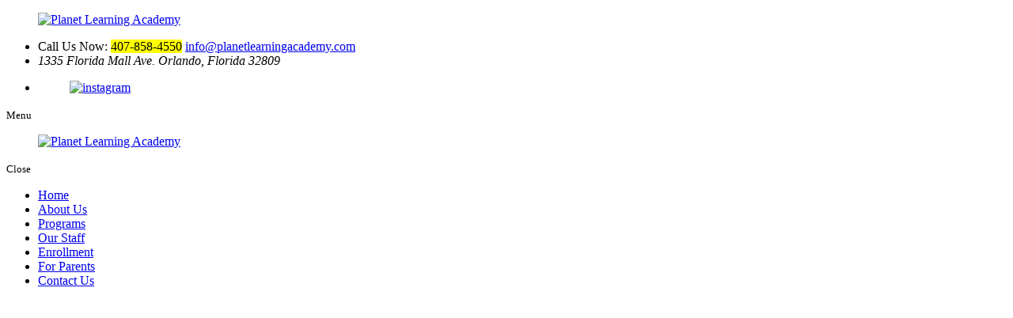

--- FILE ---
content_type: text/html; charset=UTF-8
request_url: https://www.planetlearningacademy.com/child-care-contact-us
body_size: 5036
content:
<!DOCTYPE html>

<!--[if lt IE 10]>      <html class="no-js lt-ie11 lt-ie10 lt-ie9 lt-ie8 lt-ie7"> <![endif]-->

<!--[if IE 10]>         <html class="no-js lt-ie11 lt-ie10 lt-ie9 lt-ie8"> <![endif]-->

<!--[if IE 11]>         <html class="no-js lt-ie11"> <![endif]-->

<!--[if gt IE 11]><!--> <html class="no-js" lang="en-US"> <!--<![endif]-->

<head>

	<meta charset="utf-8">

	<meta name="viewport" content="width=device-width, initial-scale=1">

  <!--[if IE]><meta http-equiv="X-UA-Compatible" content="IE=edge,chrome=1"><![endif]-->



	





	<link rel="stylesheet" href="https://www.planetlearningacademy.com/wp-content/themes/planetlearnos030/style.min.css?v=15-03-19-37">

	<link rel="stylesheet" href="https://www.planetlearningacademy.com/wp-content/themes/planetlearnos030/css/hamburgers.min.css">

	<link rel="stylesheet" href="https://www.planetlearningacademy.com/wp-content/themes/planetlearnos030/css/media.min.css?v=15-03-19-37">

	<link rel="stylesheet" href="https://www.planetlearningacademy.com/wp-content/themes/planetlearnos030/css/rslides.min.css">

	<link rel="stylesheet" href="https://www.planetlearningacademy.com/wp-content/themes/planetlearnos030/css/font-awesome.min.css">

	<link rel="stylesheet" href="https://www.planetlearningacademy.com/wp-content/themes/planetlearnos030/css/animate.min.css">



	<link rel="stylesheet" href="https://www.planetlearningacademy.com/wp-content/themes/planetlearnos030/css/skitter.styles.min.css" type="text/css" media="all"  />

	


	<script>(function(html){html.className = html.className.replace(/\bno-js\b/,'js')})(document.documentElement);</script>

	<!-- This site is optimized with the Yoast SEO plugin v16.1.1 - https://yoast.com/wordpress/plugins/seo/ -->
	<title>Contact Us | Child Care in Orlando, FL | Planet Learning Academy</title>
	<meta name="description" content="Planet Learning Academy is a dependable child care center in Orlando, Florida. Visit our website for more." />
	<meta name="robots" content="index, follow, max-snippet:-1, max-image-preview:large, max-video-preview:-1" />
	<link rel="canonical" href="http://www.planetlearningacademy.com/child-care-contact-us" />
	<meta property="og:locale" content="en_US" />
	<meta property="og:type" content="article" />
	<meta property="og:title" content="Contact Us | Child Care in Orlando, FL | Planet Learning Academy" />
	<meta property="og:description" content="Planet Learning Academy is a dependable child care center in Orlando, Florida. Visit our website for more." />
	<meta property="og:url" content="http://www.planetlearningacademy.com/child-care-contact-us" />
	<meta property="og:site_name" content="Planet Learning Academy" />
	<meta property="article:modified_time" content="2023-12-08T23:03:35+00:00" />
	<meta property="og:image" content="https://www.planetlearningacademy.com/wp-content/uploads/2023/12/contact-us-3.jpg" />
	<meta property="og:image:width" content="1762" />
	<meta property="og:image:height" content="512" />
	<meta name="twitter:card" content="summary_large_image" />
	<meta name="twitter:label1" content="Est. reading time">
	<meta name="twitter:data1" content="1 minute">
	<script type="application/ld+json" class="yoast-schema-graph">{"@context":"https://schema.org","@graph":[{"@type":"WebSite","@id":"http://www.planetlearningacademy.com/#website","url":"http://www.planetlearningacademy.com/","name":"Planet Learning Academy","description":"Just another WordPress site","potentialAction":[{"@type":"SearchAction","target":"http://www.planetlearningacademy.com/?s={search_term_string}","query-input":"required name=search_term_string"}],"inLanguage":"en-US"},{"@type":"ImageObject","@id":"http://www.planetlearningacademy.com/child-care-contact-us#primaryimage","inLanguage":"en-US","url":"https://www.planetlearningacademy.com/wp-content/uploads/2023/12/contact-us-3.jpg","contentUrl":"https://www.planetlearningacademy.com/wp-content/uploads/2023/12/contact-us-3.jpg","width":1762,"height":512},{"@type":"WebPage","@id":"http://www.planetlearningacademy.com/child-care-contact-us#webpage","url":"http://www.planetlearningacademy.com/child-care-contact-us","name":"Contact Us | Child Care in Orlando, FL | Planet Learning Academy","isPartOf":{"@id":"http://www.planetlearningacademy.com/#website"},"primaryImageOfPage":{"@id":"http://www.planetlearningacademy.com/child-care-contact-us#primaryimage"},"datePublished":"2021-04-19T06:40:12+00:00","dateModified":"2023-12-08T23:03:35+00:00","description":"Planet Learning Academy is a dependable child care center in Orlando, Florida. Visit our website for more.","breadcrumb":{"@id":"http://www.planetlearningacademy.com/child-care-contact-us#breadcrumb"},"inLanguage":"en-US","potentialAction":[{"@type":"ReadAction","target":["http://www.planetlearningacademy.com/child-care-contact-us"]}]},{"@type":"BreadcrumbList","@id":"http://www.planetlearningacademy.com/child-care-contact-us#breadcrumb","itemListElement":[{"@type":"ListItem","position":1,"item":{"@type":"WebPage","@id":"http://www.planetlearningacademy.com/","url":"http://www.planetlearningacademy.com/","name":"Home"}},{"@type":"ListItem","position":2,"item":{"@type":"WebPage","@id":"http://www.planetlearningacademy.com/child-care-contact-us","url":"http://www.planetlearningacademy.com/child-care-contact-us","name":"Contact Us"}}]}]}</script>
	<!-- / Yoast SEO plugin. -->


<link rel='dns-prefetch' href='//fonts.googleapis.com' />
<link rel='dns-prefetch' href='//s.w.org' />
<link rel="alternate" type="application/rss+xml" title="Planet Learning Academy &raquo; Feed" href="https://www.planetlearningacademy.com/feed" />
<link rel="alternate" type="application/rss+xml" title="Planet Learning Academy &raquo; Comments Feed" href="https://www.planetlearningacademy.com/comments/feed" />
<link rel='stylesheet' id='wp-block-library-css'  href='https://www.planetlearningacademy.com/wp-includes/css/dist/block-library/style.min.css?ver=5.6' type='text/css' media='all' />
<link rel='stylesheet' id='twentysixteen-fonts-css'  href='https://fonts.googleapis.com/css?family=Merriweather%3A400%2C700%2C900%2C400italic%2C700italic%2C900italic%7CMontserrat%3A400%2C700%7CInconsolata%3A400&#038;subset=latin%2Clatin-ext' type='text/css' media='all' />
<link rel='stylesheet' id='msl-main-css'  href='https://www.planetlearningacademy.com/wp-content/plugins/master-slider/public/assets/css/masterslider.main.css?ver=3.7.0' type='text/css' media='all' />
<link rel='stylesheet' id='msl-custom-css'  href='https://www.planetlearningacademy.com/wp-content/uploads/master-slider/custom.css?ver=1.1' type='text/css' media='all' />
<!--[if lt IE 9]>
<script type='text/javascript' src='https://www.planetlearningacademy.com/wp-content/themes/planetlearnos030/js/html5.js?ver=3.7.3' id='twentysixteen-html5-js'></script>
<![endif]-->
<link rel="https://api.w.org/" href="https://www.planetlearningacademy.com/wp-json/" /><link rel="alternate" type="application/json" href="https://www.planetlearningacademy.com/wp-json/wp/v2/pages/12" /><link rel="EditURI" type="application/rsd+xml" title="RSD" href="https://www.planetlearningacademy.com/xmlrpc.php?rsd" />
<link rel="wlwmanifest" type="application/wlwmanifest+xml" href="https://www.planetlearningacademy.com/wp-includes/wlwmanifest.xml" /> 
<link rel='shortlink' href='https://www.planetlearningacademy.com/?p=12' />
<link rel="alternate" type="application/json+oembed" href="https://www.planetlearningacademy.com/wp-json/oembed/1.0/embed?url=https%3A%2F%2Fwww.planetlearningacademy.com%2Fchild-care-contact-us" />
<link rel="alternate" type="text/xml+oembed" href="https://www.planetlearningacademy.com/wp-json/oembed/1.0/embed?url=https%3A%2F%2Fwww.planetlearningacademy.com%2Fchild-care-contact-us&#038;format=xml" />
<script>var ms_grabbing_curosr = 'https://www.planetlearningacademy.com/wp-content/plugins/master-slider/public/assets/css/common/grabbing.cur', ms_grab_curosr = 'https://www.planetlearningacademy.com/wp-content/plugins/master-slider/public/assets/css/common/grab.cur';</script>
<meta name="generator" content="MasterSlider 3.7.0 - Responsive Touch Image Slider | avt.li/msf" />
<link rel="icon" href="https://www.planetlearningacademy.com/wp-content/uploads/2021/06/main-logo-150x150.png" sizes="32x32" />
<link rel="icon" href="https://www.planetlearningacademy.com/wp-content/uploads/2021/06/main-logo.png" sizes="192x192" />
<link rel="apple-touch-icon" href="https://www.planetlearningacademy.com/wp-content/uploads/2021/06/main-logo.png" />
<meta name="msapplication-TileImage" content="https://www.planetlearningacademy.com/wp-content/uploads/2021/06/main-logo.png" />
<style>#banner{margin:0;padding:0;}
.bnr_con{min-height:0;}
.bnr_con:before{display:none;}

#main_area{box-shadow: 0 10px 15px -15px #000;padding: 40px 25px; position:relative; background: none; color: #000;}
.main_con{min-height:350px;padding:0;}
main{float: none; width: 100%;margin:0; line-height: 35px; font-size: 18px; font-weight: 400;}
main p{margin-bottom: 30px;}</style>
</head>

	<body>

		<div class="protect-me">

		<div class="clearfix">

<!-- Header -->
<header>
	<div class="wrapper">
		<div class="header_con">
			<div class="main_logo">
			  <a href="https://www.planetlearningacademy.com"><figure><img src="https://www.planetlearningacademy.com/wp-content/themes/planetlearnos030/images/main-logo.png" alt="Planet Learning Academy"/></figure></a>
			</div>

			<div class="head_info">
				<div class="header_info">
					<div class="widget_text widget-container widget_custom_html"><div class="textwidget custom-html-widget"><ul>
<li><span>Call Us Now: <mark>407-858-4550</mark></span>
<a href="mailto:info@planetlearningacademy.com">info@planetlearningacademy.com</a></li>
<li><address>1335 Florida Mall Ave.
Orlando, Florida 32809</address> </li>
</ul> </div></div>				</div>
				<div class="social_media">
					<ul>
						<li><a href="https://www.instagram.com/planetlearningacademy/" target="_blank"><figure><img src="https://www.planetlearningacademy.com/wp-content/themes/planetlearnos030/images/instagram-icon.png" alt="instagram"/></figure></a></li>
						
					</ul>
				</div>
			</div>
		</div>
	  <div class="clearfix"></div>
	</div>
</header>
<!-- End Header -->
<!-- Navigation -->
<div id="nav_area">
	<div class="nav_toggle_button">
	<div class="logo_wrap"></div>
		<div class="toggle_holder">
			<div class="hamburger hamburger--spin-r">
			  <div class="hamburger-box">
				<div class="hamburger-inner"></div>
			  </div>
			</div>
			<small>Menu</small>
		</div>
	<div class="clearfix"></div>
	</div>

	<div class="toggle_right_nav">
	  <nav class="page_nav">
			<div class="menu_slide_right">
				<a href="https://www.planetlearningacademy.com" class="logo_slide_right"><figure><img src="https://www.planetlearningacademy.com/wp-content/themes/planetlearnos030/images/main-logo.png" alt="Planet Learning Academy"/></figure></a>
				<div class="toggle_holder">
					<div class="hamburger hamburger--spin-r">
					  <div class="hamburger-box">
						<div class="hamburger-inner"></div>
					  </div>
					</div>
					<small>Close</small>
				</div>
				<div class="clearfix"></div>
			</div>

			<div class="wrapper">
				<!--?php wp_nav_menu( array( 'container_class' => 'nav-menu', 'theme_location' => 'primary', 'after' => '<span><i class="fa fa-2x">&nbsp;&nbsp;&nbsp;&nbsp;</i></span>') ); ?-->
				<div class="nav-menu"><ul id="menu-main-menu" class="menu"><li id="menu-item-20" class="menu-item menu-item-type-post_type menu-item-object-page menu-item-home menu-item-20"><a href="https://www.planetlearningacademy.com/">Home</a><span><i class="fa fa-2x">&nbsp;&nbsp;&nbsp;&nbsp;</i></span></li>
<li id="menu-item-21" class="menu-item menu-item-type-post_type menu-item-object-page menu-item-21"><a href="https://www.planetlearningacademy.com/child-care-about-us">About Us</a><span><i class="fa fa-2x">&nbsp;&nbsp;&nbsp;&nbsp;</i></span></li>
<li id="menu-item-26" class="menu-item menu-item-type-post_type menu-item-object-page menu-item-26"><a href="https://www.planetlearningacademy.com/child-care-programs">Programs</a><span><i class="fa fa-2x">&nbsp;&nbsp;&nbsp;&nbsp;</i></span></li>
<li id="menu-item-25" class="menu-item menu-item-type-post_type menu-item-object-page menu-item-25"><a href="https://www.planetlearningacademy.com/child-care-our-staff">Our Staff</a><span><i class="fa fa-2x">&nbsp;&nbsp;&nbsp;&nbsp;</i></span></li>
<li id="menu-item-23" class="menu-item menu-item-type-post_type menu-item-object-page menu-item-23"><a href="https://www.planetlearningacademy.com/child-care-enrollment">Enrollment</a><span><i class="fa fa-2x">&nbsp;&nbsp;&nbsp;&nbsp;</i></span></li>
<li id="menu-item-24" class="menu-item menu-item-type-post_type menu-item-object-page menu-item-24"><a href="https://www.planetlearningacademy.com/child-care-for-parents">For Parents</a><span><i class="fa fa-2x">&nbsp;&nbsp;&nbsp;&nbsp;</i></span></li>
<li id="menu-item-22" class="menu-item menu-item-type-post_type menu-item-object-page current-menu-item page_item page-item-12 current_page_item menu-item-22"><a href="https://www.planetlearningacademy.com/child-care-contact-us" aria-current="page">Contact Us</a><span><i class="fa fa-2x">&nbsp;&nbsp;&nbsp;&nbsp;</i></span></li>
</ul></div>			</div>
	  </nav>
		<div class="toggle_nav_close"></div>
	</div>
	<div class="dummyWrapper"></div>
</div>
<!-- End Navigation -->
<!-- Banner -->
<div id="banner">
	<div class="wrapper">
		<div class="bnr_con">
          <div class="non_ban">
    <div class="non_ban_img">
                                    <iframe src="https://www.google.com/maps/embed?pb=!1m18!1m12!1m3!1d3508.0041601533935!2d-81.39910088508103!3d28.449290982490552!2m3!1f0!2f0!3f0!3m2!1i1024!2i768!4f13.1!3m3!1m2!1s0x88e77c4d10552e41%3A0xcb2b8666176c4981!2s1335%20Florida%20Mall%20Ave%2C%20Orlando%2C%20FL%2032809%2C%20USA!5e0!3m2!1sen!2sph!4v1618818310719!5m2!1sen!2sph" style="border:0;width:100%;height: 500px;;" allowfullscreen="" loading="lazy"></iframe>

                            </div>

    <div class="page_title">
          <h1 class="h1_title">Contact Us</h1>
              </div>
    </div>
    

		</div>
	</div>
</div>
<!-- End Banner -->
<!-- Main -->
<div id="main_area">
	<div class="wrapper">
		<div class="main_con">
						<p id="breadcrumbs"><span><span><a href="http://www.planetlearningacademy.com/">Home</a> » <span class="breadcrumb_last" aria-current="page">Contact Us</span></span></span></p>						<main>
					<div id="post-12" class="post-12 page type-page status-publish has-post-thumbnail hentry">
									<div class="entry-content">

						<!--?php the_post_thumbnail('full', array('class' => 'thumb_right_dd'));?-->

			<p>We are more than willing to accommodate your questions, concerns, and suggestions. Send them to us by filling out the form below.</p>
<p><iframe id="myframe" class="" src="/forms/contactForm.php"></iframe></p>

						
			
			<!--  -->
					</div><!-- .entry-content -->
	</div><!-- #post-## -->
			</main>

					</div>

	<div class="clearfix"></div>
	</div>
</div>
<!-- End Main -->

<!--Footer -->
<footer>
<div class="footer_top">
	<div class="wrapper">
		<div class="footer_top_con">

			<div class="map_holder">
				<div class="map">
					<iframe src="https://www.google.com/maps/embed?pb=!1m18!1m12!1m3!1d3508.0041601533935!2d-81.39910088508103!3d28.449290982490552!2m3!1f0!2f0!3f0!3m2!1i1024!2i768!4f13.1!3m3!1m2!1s0x88e77c4d10552e41%3A0xcb2b8666176c4981!2s1335%20Florida%20Mall%20Ave%2C%20Orlando%2C%20FL%2032809%2C%20USA!5e0!3m2!1sen!2sph!4v1618818310719!5m2!1sen!2sph" style="border:0;width:100%;height:100%;" allowfullscreen="" loading="lazy"></iframe>
				</div>
				<figure class="footer_img">
				  <img src="https://www.planetlearningacademy.com/wp-content/themes/planetlearnos030/images/footer-img.jpg" alt="classroom">
				</figure>
			</div>


			<div class="contact_info">
				<div class="widget_text widget-container widget_custom_html"><div class="textwidget custom-html-widget"><h2><span>Get in Touch with Us</span> Contact Information</h2>
<ul>
<li><address><small>Location:</small> 1335 Florida Mall Ave.
Orlando, Florida 32809</address></li>
<li><span>Call Us Now: <mark>407-858-4550</mark></span>
Email:  <a href="mailto:info@planetlearningacademy.com">info@planetlearningacademy.com</a></li>
<li><span>Hours of Operation</span>
7 am to 6 pm <small>(Monday to Friday)</small></li>
<li><span>License number : C09OR0513</span></li>
</ul> </div></div>			</div>

			<div class="footer_box">
				<div class="footer_btn">
					<a href="https://schools.procareconnect.com/register/760c8e4e-8dbd-408a-ab2c-0d2aa738bb76" target="_blank">Register Online & Pay</a>
				</div>
				<div class="footer_logo">
					<a href="https://www.planetlearningacademy.com"><figure><img src="https://www.planetlearningacademy.com/wp-content/themes/planetlearnos030/images/footer-logo.png" alt="Planet Learning Academy"></figure></a>
				</div>
			</div>


		</div>
	</div>
</div>

<div class="footer_btm">
  <div class="wrapper">
			<div class="footer_btm_con">
				<div class="footer_nav">
					<div class="menu-main-menu-container"><ul id="menu-main-menu-1" class="menu"><li class="menu-item menu-item-type-post_type menu-item-object-page menu-item-home menu-item-20"><a href="https://www.planetlearningacademy.com/">Home</a></li>
<li class="menu-item menu-item-type-post_type menu-item-object-page menu-item-21"><a href="https://www.planetlearningacademy.com/child-care-about-us">About Us</a></li>
<li class="menu-item menu-item-type-post_type menu-item-object-page menu-item-26"><a href="https://www.planetlearningacademy.com/child-care-programs">Programs</a></li>
<li class="menu-item menu-item-type-post_type menu-item-object-page menu-item-25"><a href="https://www.planetlearningacademy.com/child-care-our-staff">Our Staff</a></li>
<li class="menu-item menu-item-type-post_type menu-item-object-page menu-item-23"><a href="https://www.planetlearningacademy.com/child-care-enrollment">Enrollment</a></li>
<li class="menu-item menu-item-type-post_type menu-item-object-page menu-item-24"><a href="https://www.planetlearningacademy.com/child-care-for-parents">For Parents</a></li>
<li class="menu-item menu-item-type-post_type menu-item-object-page current-menu-item page_item page-item-12 current_page_item menu-item-22"><a href="https://www.planetlearningacademy.com/child-care-contact-us" aria-current="page">Contact Us</a></li>
</ul></div>				</div>

				<div class="copyright">
				  &copy; Copyright
						2021 - 2026				  <span class="footer_comp">Designed by <a href="https://www.proweaver.com/" target="_blank" rel="nofollow">Proweaver</a></span>
				</div>
			</div>
		</div>
</div>
</footer>

	<span class="back_top"></span>

  </div> <!-- End Clearfix -->
  </div> <!-- End Protect Me -->

  	<!--[if lt IE 11]>
		<div class="dang-ie">

			<div class="container">
				<div class="message">
					<div class="inner-message">
						<a class="ie-logo" href="http://windows.microsoft.com/en-us/internet-explorer/download-ie" target="_blank">
							<img src="https://www.planetlearningacademy.com/wp-content/themes/planetlearnos030/images/Internet_Explorer.png" alt="IE Logo"/>
						</a>

						<p>
						You are using an old version of IE. <br/>
						To fully enjoy the site, download the latest version of Internet Explorer.</p>

						<a class="download" href="http://windows.microsoft.com/en-us/internet-explorer/download-ie" target="_blank">Get Internet Explorer 11</a>
						</p>
					</div>
				</div>
			</div>

			<div class="terms">
				Image used is a brand logo owned by <a href="http://www.microsoft.com/en-ph/default.aspx" target="_blank">Microsoft</a>.
			</div>

		</div>

	<![endif]-->

  <!--
  Solved HTML5 & CSS IE Issues
  -->
  <script src="https://www.planetlearningacademy.com/wp-content/themes/planetlearnos030/js/modernizr-custom-v2.7.1.min.js"></script>
  <script src="https://www.planetlearningacademy.com/wp-content/themes/planetlearnos030/js/jquery-2.1.1.min.js"></script>
  <script src="https://www.planetlearningacademy.com/wp-content/themes/planetlearnos030/js/jquery.panoScroll-v1.3.min.js"></script>
	<script src="https://www.planetlearningacademy.com/wp-content/themes/planetlearnos030/js/wow.min.js"></script>

  <!--
  Solved Psuedo Elements IE Issues
  -->
  <script src="https://www.planetlearningacademy.com/wp-content/themes/planetlearnos030/js/calcheight.min.js"></script>
  <script src="https://www.planetlearningacademy.com/wp-content/themes/planetlearnos030/js/jquery.easing.1.3.js"></script>
  <script src="https://www.planetlearningacademy.com/wp-content/themes/planetlearnos030/js/jquery.skitter.min.js"></script>
  <script src="https://www.planetlearningacademy.com/wp-content/themes/planetlearnos030/js/responsiveslides.min.js"></script>
  <script src="https://www.planetlearningacademy.com/wp-content/themes/planetlearnos030/js/plugins.min.js"></script>
  </body>
</html>
<!-- End Footer -->
